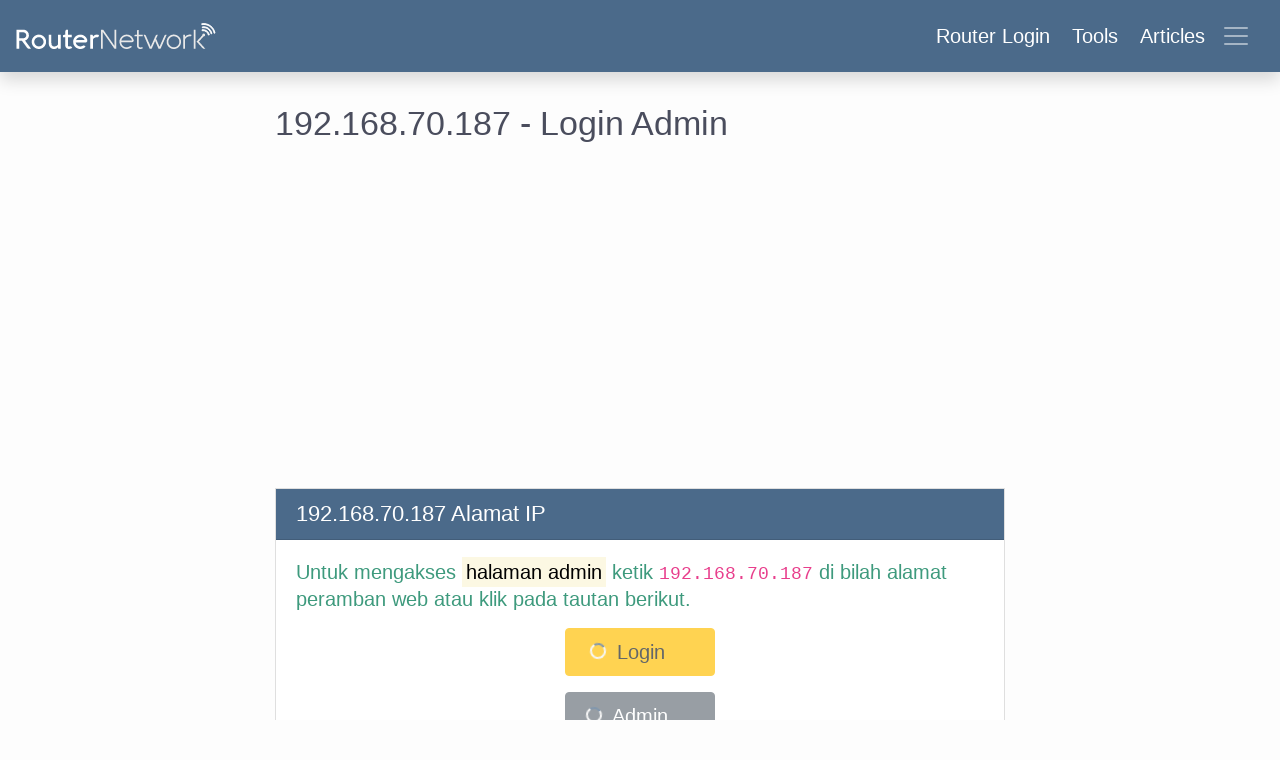

--- FILE ---
content_type: text/html; charset=utf-8
request_url: https://router-network.com/id/ip/192-168-70-187
body_size: 13639
content:
<!DOCTYPE html>
<html >
<head>
  <meta name="csrf-param" content="authenticity_token" />
<meta name="csrf-token" content="NOusBq5l7cWzGyZakuCrhSKWepA817F/kTxd7hFwswVLO8bPFY1B45LqEcpHuMvwCuesmjtwCLjIr7GN+4AhPg==" />
  
  <meta name="viewport" content="width=device-width, initial-scale=1.0">
  <title>192.168.70.187 - Login Admin</title>
<meta name="description" content="Cara login 192.168.70.l87 dalam langkah mudah. 192.168.70.187 adalah alamat IP default dari  untuk mengakses router Anda, mengubah kata sandi WIFI, SSID, dan tindakan lainnya." />
  <link rel="stylesheet" media="all" href="/assets/main-217b6313fa4962217fcbe267af727d1c78c160433406e147d72d25ed3aab2480.css" data-turbolinks-track="reload" />

  <link rel="canonical" href="https://router-network.com/id/ip/192-168-70-187" />
  <link rel="alternate" hreflang="x-default" href="https://router-network.com/ip/192-168-70-187" />
  <link rel="alternate" hreflang="en"        href="https://router-network.com/ip/192-168-70-187" />
    <link rel="alternate" hreflang="ar" href="https://router-network.com/ar/ip/192-168-70-187" />
    <link rel="alternate" hreflang="id" href="https://router-network.com/id/ip/192-168-70-187" />
    <link rel="alternate" hreflang="pt" href="https://router-network.com/pt/ip/192-168-70-187" />
    <link rel="alternate" hreflang="es" href="https://router-network.com/es/ip/192-168-70-187" />
    <link rel="alternate" hreflang="vi" href="https://router-network.com/vi/ip/192-168-70-187" />
    <link rel="alternate" hreflang="fr" href="https://router-network.com/fr/ip/192-168-70-187" />

    <link href="https://tpc.googlesyndication.com" rel="preconnect" crossorigin="">
    <link href="https://googletagservices.com" rel="preconnect" crossorigin="">
    <link href="https://adservice.google.com" rel="preconnect" crossorigin="">
    <link href="https://googleads.g.doubleclick.net" rel="preconnect" crossorigin="">
  <script type="bce15a754c2df6db7a700859-text/javascript">
      window.dataLayer = window.dataLayer || [];
      function gtag(){dataLayer.push(arguments);}

      // Default consent to 'denied' for EU and UK. 
      gtag('consent', 'default', { 
        'ad_storage': 'denied',
        'ad_user_data': 'denied',
        'ad_personalization': 'denied',
        'analytics_storage': 'denied',
        'region': ['AT', 'BE', 'BG', 'HR', 'CY', 'CZ', 'DK', 'EE', 'FI', 'FR', 'DE', 'GR', 'HU', 'IE', 'IT', 'LV', 'LT', 'LU', 'MT', 
          'NL', 'PL', 'PT', 'RO', 'SK', 'SI', 'ES', 'SE', 'NO', 'IS', 'LI', 'CH', 'GB'],
        'wait_for_update': 500 
      });

      // Default consent to 'granted' for rest of the world. 
      gtag('consent', 'default', { 
        'ad_storage': 'granted',
        'ad_user_data': 'granted',
        'ad_personalization': 'granted',
        'analytics_storage': 'granted',
        'wait_for_update': 500 
      }); 
  </script>
  <!-- Global site tag (gtag.js) - Google Analytics -->
  <script async src="https://www.googletagmanager.com/gtag/js?id=G-TG7KGM3ETY" type="bce15a754c2df6db7a700859-text/javascript"></script>
  <script type="bce15a754c2df6db7a700859-text/javascript">
      window.dataLayer = window.dataLayer || [];
      function gtag(){dataLayer.push(arguments);}

      gtag('js', new Date());

      gtag('config', 'G-TG7KGM3ETY', {
        'custom_map': {
          'dimension1': 'ip_type',
          'dimension2': 'login_flow'
        },
        'optimize_id': 'OPT-WTGSKW8'
      });
  </script>
  <!-- OneTrust Cookies Consent Notice start for router-network.com -->
  <script src="https://cdn.cookielaw.org/scripttemplates/otSDKStub.js" type="bce15a754c2df6db7a700859-text/javascript" charset="UTF-8" data-domain-script="26420aee-d814-4142-b336-c7a4a959085b"></script>
  <script type="bce15a754c2df6db7a700859-text/javascript">
    function OptanonWrapper() { }
  </script>
  <!-- OneTrust Cookies Consent Notice end for router-network.com -->
  <script type="bce15a754c2df6db7a700859-text/javascript">function gtag_report_conversion(n,e){return gtag("event","conversion",{send_to:`AW-601954617/${n}`,event_callback:function(){void 0!==e&&(window.location=e)}}),!1}function getOutboundLink(n,e=""){gtag("event","affiliate_click",{event_category:"affiliate",event_label:n,transport_type:"beacon",event_callback:function(){window.open(n+e,"_blank")}})}</script>

    <!-- WKND Tag for AdBridg  -->
  <script type="bce15a754c2df6db7a700859-text/javascript">
    (function(d) {
        var e = d.createElement('script');
        e.src = d.location.protocol + '//tag.wknd.ai/8239/i.js';
        e.async = true;
        d.getElementsByTagName("head")[0].appendChild(e);
    }(document));
  </script>
  <!-- End WKND tag -->
  <script src="https://cdn.jsdelivr.net/npm/isbot@5" type="bce15a754c2df6db7a700859-text/javascript"></script>
  <script type="bce15a754c2df6db7a700859-text/javascript">
    const isBot = isbot(navigator.userAgent);
  </script>


</head>

<body >
<div class="wrapper">
  <!--new header-->
<header class="header">
  <!--  nav-->
  <nav class="navbar bg-dark-blue align-items-center px-2 py-1 py-md-2 shadow">
    <a class="logo navbar-brand" href="/id">
    <img alt="Router Network" title="Router Network" class="d-none d-md-inline-block" src="/assets/logo-0ed5f2570682436b228592c08483c07c6d737ae69d9fd8698296a261ed94dc18.svg" />
    <svg xmlns="http://www.w3.org/2000/svg" width="30" height="30" fill="#fff" class="bi bi-wifi d-block d-md-none" viewBox="0 0 16 16">
      <path d="M15.384 6.115a.485.485 0 0 0-.047-.736A12.444 12.444 0 0 0 8 3C5.259 3 2.723 3.882.663 5.379a.485.485 0 0 0-.048.736.518.518 0 0 0 .668.05A11.448 11.448 0 0 1 8 4c2.507 0 4.827.802 6.716 2.164.205.148.49.13.668-.049z"/>
      <path d="M13.229 8.271a.482.482 0 0 0-.063-.745A9.455 9.455 0 0 0 8 6c-1.905 0-3.68.56-5.166 1.526a.48.48 0 0 0-.063.745.525.525 0 0 0 .652.065A8.46 8.46 0 0 1 8 7a8.46 8.46 0 0 1 4.576 1.336c.206.132.48.108.653-.065zm-2.183 2.183c.226-.226.185-.605-.1-.75A6.473 6.473 0 0 0 8 9c-1.06 0-2.062.254-2.946.704-.285.145-.326.524-.1.75l.015.015c.16.16.407.19.611.09A5.478 5.478 0 0 1 8 10c.868 0 1.69.201 2.42.56.203.1.45.07.61-.091l.016-.015zM9.06 12.44c.196-.196.198-.52-.04-.66A1.99 1.99 0 0 0 8 11.5a1.99 1.99 0 0 0-1.02.28c-.238.14-.236.464-.04.66l.706.706a.5.5 0 0 0 .707 0l.707-.707z"/>
    </svg>
</a>
    <button class="btn navbar-toggler d-flex align-items-center text-white" type="button" data-toggle="collapse" data-target="#navbarHeader" aria-controls="navbarHeader" aria-expanded="false">
      <div class="headings d-none d-md-block">
        <span class="mr-2">Router Login</span>
        <span class="mr-2">Tools</span>
        <span class="mr-2">Articles</span>
      </div>
      <span class="navbar-toggler-icon"></span>
      <svg xmlns="http://www.w3.org/2000/svg" width="26" height="26" fill="currentColor" class="text-white bi bi-x-lg d-none" viewBox="0 0 16 16">
        <path d="M1.293 1.293a1 1 0 0 1 1.414 0L8 6.586l5.293-5.293a1 1 0 1 1 1.414 1.414L9.414 8l5.293 5.293a1 1 0 0 1-1.414 1.414L8 9.414l-5.293 5.293a1 1 0 0 1-1.414-1.414L6.586 8 1.293 2.707a1 1 0 0 1 0-1.414z"/>
      </svg>
    </button>
  </nav>

  <!--  nav slider-->
  <div class="bg-dark-blue collapse text-md-center shadow pt-2 pt-md-3" id="navbarHeader">
    <div class="container">
      <div class="row">

        <div class="col-sm-4">
          <p class="h5 text-white border-bottom pb-1">Router Login</p>
          <div class="header-list list-unstyled">
            <li>
              <a href="/id/default-ip-addresses">Alamat IP Standar</a>
            </li>
            <li>
              <a href="/id/default-router-passwords-list">Login Standar</a>
            </li>
            <li>
              <a href="/id/brands">Merek Router</a>
            </li>
          </div>
        </div>

        <div class="col-sm-4">
          <p class="h5 text-white border-bottom pb-1">Tools</p>
          <ul class="header-list list-unstyled">
            <li>
              <a href="/id/tools/what-is-my-ip">Apa IP saya?</a>
            </li>
            <li>
              <a href="/id/tools/port-checker">Pengecek Port</a>
            </li>
            <li>
              <a href="/id/tools/what-is-my-isp">Apa ISP saya?</a>
            </li>
            <li>
              <a href="/id/tools/cidr-ip-subnet-calculator">Subnet Calculator (CIDR)</a>
            </li>
          </ul>
        </div>

        <div class="col-sm-4">
          <p class="h5 text-white border-bottom pb-1">Articles</p>
          <ul class="list-unstyled">
            <li><a href="/help" class="text-white">Help</a></li>
            <li><a href="/review" class="text-white">Reviews</a></li>
            <li><a href="/technical" class="text-white">Technical</a></li>
            <li><a href="/howto" class="text-white">HowTo</a></li>
            <li><a href="/education" class="text-white">Education</a></li>
          </ul>
        </div>
      </div>
    </div>
  </div>
</header>

  <div class="container">
    <div class="row justify-content-md-center mt-3">
      

<div class="col-lg-8">
  <h1>192.168.70.187 - Login Admin </h1>
  <div align="center" id="router-network_incontent_1" class="ads-incontent ad-mid mb-4"></div>
  <div id="ip_analitics" hidden>ip_longtail_generic</div>
  <div class="row my-3">
    <div class="col-md  d-flex">
      <div class="card-content">
        <div class="card-header">
          <h2 class="mb-0">192.168.70.187 Alamat IP</h2>
        </div>
        <div class="card-body">
          <p class="lead">
            Untuk mengakses <mark>halaman admin</mark> ketik
            <code>192.168.70.187</code>
            di bilah alamat peramban web atau klik pada tautan berikut.
          </p>
          <p class="text-center">
            <a rel="nofollow" class="btn btn-warning btn-lg rounded login_container blocked" target="_blank" id="w_login_btn" href="/id/login/192-168-70-187">
              <span class="spinner"></span>
              Login
</a>          </p>
          <p class="text-center">
            <a rel="nofollow" class="btn btn-secondary btn-lg rounded login_container blocked" target="_blank" id="w_admin_btn" href="/id/login/192-168-70-187">
              <span class="spinner"></span>
              Admin
</a>          </p>
          <small class="text-muted text center">Berdasarkan alamat ip lokal Anda, seharusnya ini adalah alamat ip admin router Anda. Hal ini hanya berlaku jika Anda berada di jaringan yang sama dengan router wifi tersebut.</small>
        </div>
      </div>
    </div>
  </div>


  <div align="center" id="router-network_incontent_2" class="ads-incontent ad-mid mb-3">
  </div>
  <div class="card-content prismic">
  <div class="card-header">
    <h2 class="mb-0">
      How To Login To Your Router At 192.168.70.187
    </h2>
  </div>
  <div class="card-body text-justify">
    <p class="lead">
      <p>If you use the Internet, your home most likely has a router. You have plugged that router in and have a basic Wi-Fi network up and running. What you might not realize is that your preset network is less than ideal. You might not have any password set, or your <strong>Wi-Fi network</strong> is not optimized for your use.&nbsp;To make any changes to your Wi-Fi network, you need to login to your router using 192.168.70.187. Even if your router was set up by a professional, perhaps by the ISP, and you are happy with how things are, you might still need to use <strong>192.168.70.187</strong> when something goes wrong. It is always handy knowing how to access your routers admin page in case you need to change something, and getting to that admin page is not as hard as you might think.</p></h5>
    </p>
    <span class="card-list slice-list">
      <ol>
            <li>
              <p>You will need an internet-capable computer device, though it is most likely the case if you have a router. A smartphone, computer, or laptop are all suitable. You then need to connect your computer device to your router. You can do this via Wi-Fi or with a wired ethernet connection.</p>
            </li>
            <li>
              <p><strong>With your computer device connected to your router</strong>, open your web browser of choice. Google Chrome, Mozilla Firefox, Microsoft Edge, or Safari are some examples of popular browsers. With your browser open, enter your IP address, 192.168.70.187, into the search bar.</b>
            </li>
            <li>
              <p><strong>Searching for 192.168.70.187</strong> will take you to the login section of your router admin page. You will need to input the username and password associated with your router. The correct details will take you to the menu of your router admin page.</p>
            </li>
    </ol>
    </span>
    <p class="lead">
      <p>If you don't know the login details to your router and never changed them, you can often find the default login details on the base of your router. Alternatively, the router manufacturer's website should have them listed. If you have changed the details, and have forgotten them, you can reset the router back to factory settings. The login details will get set back to default, though you will lose any changes you have made to your router previously.</p></h5>
    </p>
  </div>
</div>
<div class="card-content prismic">
  <div class="card-header">
    <h2 class="mb-0">
      192.168.70.187 Howtos
    </h2>
  </div>
  <div class="card-body text-justify">
    <p class="lead">
      With the above steps, you can now access the router admin page. The next step to take is to change the actual settings to meet your preferences.
    </p>
    <span class="card-list">
      <ul class="pl-0 ml-0">
              <li class="login-list">
                <h3 class="font-weight-bold">How To Configure Your Router With 192.168.70.187</h3> <p>The router admin page, with all its numbers and computer terms, can be intimidating. A great place to start is by changing the login details mentioned above.</p> <ol> <li>Using the steps above, access the router admin page. On the main page, scroll through the list of options until you find the general settings menu.</li> <li>Select the router password or similarly named menu.</li> <li>Enter your desired password. It should be something you can remember though still be secure.</li> <li>No matter what changes you make, always save the details.</li> </ol> <p>While in the general settings menu, you can also change the username for the router.</p>
              </li>
              <li class="login-list">
                <h3 class="font-weight-bold">How To Change Your Local IP Address</h3> <p>Another popular setting people change on their router is the actual local <strong>IP address</strong> of your router. Your router has two IP addresses, with more on that below. If you opt to change your IP address away from <strong>192.168.70.187</strong>, you should take note of your new address as you will need it to access your router admin page.</p> <ol> <li>Once more, access the router admin page of your router. How to do that is detailed above. On the main page, look for the general settings menu, or similarly named.</li> <li>You should then select "network settings."&nbsp;</li> <li>Scroll through this menu until you find "router settings." It is here that you will type in your <strong>IP address</strong>.</li> <li>Save your changes</li> </ol><p></p>
              </li>
              <li class="login-list">
                <h3 class="font-weight-bold">How To Change The Name And Password Of Your Wi-Fi Network</h3> <p>There are more settings related to the router that you can play with, though you may also wish to modify your <strong>Wi-Fi network</strong> details. The SSID or the Service Set Identifier is the name of your <strong>Wi-Fi network</strong>. To change this:</p> <ol> <li>Go to the general settings menu.</li> <li>Select the wireless settings option.</li> <li>In the SSID field, type in your desired <strong>Wi-Fi network</strong> name.</li> <li>Save your changes.</li> </ol> <p>If you wish to change your <strong>Wi-Fi network</strong> password, the option will be in the same menu as the SSID. Select the <strong>Wi-Fi network</strong>&nbsp;password field and type in your desired password.</p> <p>You have now set the login details for your router and your <strong>Wi-Fi network</strong>. With your internet secured, you should explore further. You can optimize your network or set parental controls, as just some examples.</p>
              </li>
      </ul>
    </span>
  </div>
</div>

<div class="card-content prismic">
  <div class="card-header">
  </div>
  <div class="card-body text-justify">
    <h2>More About 192.168.70.187</h2> <p>The <strong>192.168.70.187</strong>&nbsp;<strong>IP address</strong> is a local, private, or gateway <strong>IP address</strong>. 192.168.70.187 is your router's address that computer devices connected to the network will use to send data requests over the internet. Your router also has a <strong>public IP addre</strong><strong>ss</strong>. The <strong>public IP address</strong> gets used by the ISP and any website you visit, to get the information of the website you visit, to your router, with your router the sending that data, back to your computer screen, via the <strong>private IP address</strong>.</p> <h3><strong>Finding Your IP Address</strong></h3> <p><strong>192.168.70.187</strong> is a common <strong>private </strong><strong>IP address</strong>, though it might not be yours. If 192.168.70.187 is not your <strong>IP address</strong>, you can search for your router model online, which should reveal the default IP address of your router. The IP address&nbsp;may also be listed in the manual of your router. If those methods don't work, you can use your computer to find your <strong>IP address</strong>.</p> <p>If Your Computer Is Running Microsoft Windows:</p> <ol> <li>Click on the network icon in the bottom right of your screen.</li> <li>With the menu open, select the <strong>Wi-Fi network</strong> you use for the internet.</li> <li><strong>Selecting the Wi-Fi network</strong> will present you with a variety of information. Among this will be IPv4, which will have a chain of numbers next to it that <strong>looks similar to 192.168.70.187</strong>. These numbers are your IP address.</li> </ol> <p>If Your Computer Is Running On Mac OS X</p> <ol> <li>Open up the Apple menu</li> <li>Click on the option titled system preferences</li> <li>Click on the network you use for internet access</li> <li>Next to the word router, you will find your <strong>IP address</strong> listed</li> </ol> <p>The only way your <strong>private IP address</strong> will change is if you change it. If your routers IP address does not match <strong>192.168.70.187</strong> or one of the other default IP addresses, then someone may have changed it before. If that is the case and you wish to reset it back to default, then you can perform a factory reset on your router, though that will reset everything else on the router.</p> <h2>What Is An IP address Such As 192.168.70.187?</h2> <p>As touched on above, <strong>192.168.70.187 is a private IP address</strong> that your router uses to distinguish itself on the network, and a delivery point for data requests from computer devices using the Wi-Fi network. <strong>192.168.70.187 is not unique to your router</strong> as most router manufacturers use a selection of <strong>private IP addresses</strong> across their ranges of routers. With that said, a <strong>private IP address</strong> is not even unique to a certain brand. It is done this way, as the only person who needs to know the <strong>private IP address</strong> is the owner of the router.</p> <p>But how does your router know which computer device is sending it data requests? Well, your router is not the only device on your network, with each computer connected to your <strong>Wi-Fi network</strong>, also having a <strong>private IP address such as 192.168.70.187</strong>. The string of numbers that is your <strong>IP address helps each device communicate</strong> with the other. And it is not just internet-capable devices that have an <u>IP address</u>. Printers and storage devices also have an IP address, so your router and computer devices using the network can connect with them and use them. Usually, the IP addresses of other devices on the <strong>Wi-Fi network</strong> are deviations of the router <strong>IP address</strong>, with the last number being different.</p> <p>As of writing, when people talk about IP addresses, they are referring to IPv4. IPv4 stands for internet protocol version 4 and is four sets of numbers separated by a period, though it is not just any numbers. The IANA or Internet Assigned Numbers Authority has reserved certain numbers for <strong>private IP addresses</strong>, and the rest can be used for <strong>public IP addresses</strong>. Those reserved numbers are:</p> <ul> <li>From 10.0.0.0 to 10.255.255.255</li> <li>From 172.16.0.0 to 172.31.255.255</li> <li>From 192.168.0.0 to 192.168.255.255</li> </ul> <p>Those three ranges of numbers allow for about 18 million different <strong>private IP addresses</strong>. As stated, the router manufacturers usually only stick to two or three.</p> <h2>Private Vs. Public IP Addresses</h2> <p><strong>192.168.70.187</strong> is a <strong>private IP address</strong> and directly related to your <strong>Wi-Fi network</strong>. It is the chain of numbers you use to access the router admin page. However, as briefly mentioned, your router also has another <strong>public IP address</strong>.</p> <p>Your ISP will assign your <strong>public IP address</strong>, and you don't have much control over it. Your public IP address can be any chain of four numbers, not consisting of the ones reserved for your <strong>private IP address</strong>. Your public IP address allows your router to <u>connect</u> and <u>communicate</u> with the internet. Any time you visit a website, it will see your <strong>public IP address</strong>, and use it to send you your requested information.</p> <p>Another difference between your private and public IP addresses is that your <strong>public IP address</strong> will most likely change. As stated, each router in the world needs a different <strong>public IP address</strong>, so ISPs have to use dynamic IP addresses. The ISP distributes its available <strong>IP address</strong><strong>es</strong> on a per-use basis. Once a user disconnects from the internet, their public IP address gets passed to someone else. <strong>Otherwise, ISPs would not have enough addresses</strong> for all of their customers.</p> <p>It is possible to have a <strong>public</strong><strong> IP address</strong> that does not change, and these are called static IP addresses. These types of addresses are for websites or cloud servers, which need to stay online permanently.</p> <p>As the name suggests, a <strong>public IP address</strong> is public. It is for that reason that there is some concern towards a user's security. The public IP address can reveal the rough location of a user. However, in the right hands, a <strong>public IP address</strong> can provide more info than that. A hacker can use a public IP address to build a profile of a user.</p> <p>A <strong>VPN</strong> service can give you some comfort if you are concerned about your security while online. A <strong>VPN</strong> service hides your <strong>public IP address</strong> from websites. Instead, a <strong>VPN</strong> provides a random address that can show you in a different country. Some routers come with a <strong>VPN</strong> service built-in.</p>
  </div>
</div>


  


  <hr class="my-3"/>
<div class="row">
  <div class="col-lg-12 mb-3">
  <div class="card">
    <div class="card-body">
      <h2 class="mb-3">Merek Router Populer</h2>
      <div class="text-center populars">
        <ul class="list-inline">
            <li class="list-inline-item mb-2">
              <a class="btn btn-outline-info" type="button" href="/id/cisco-router-login">Cisco Router Login</a>
            </li>
            <li class="list-inline-item mb-2">
              <a class="btn btn-outline-info" type="button" href="/id/comtrend-router-login">Comtrend Router Login</a>
            </li>
            <li class="list-inline-item mb-2">
              <a class="btn btn-outline-info" type="button" href="/id/tenda-router-login">Tenda Router Login</a>
            </li>
            <li class="list-inline-item mb-2">
              <a class="btn btn-outline-info" type="button" href="/id/linksys-router-login">Linksys Router Login</a>
            </li>
            <li class="list-inline-item mb-2">
              <a class="btn btn-outline-info" type="button" href="/id/belkin-router-login">Belkin Router Login</a>
            </li>
            <li class="list-inline-item mb-2">
              <a class="btn btn-outline-info" type="button" href="/id/arris-router-login">Arris Router Login</a>
            </li>
            <li class="list-inline-item mb-2">
              <a class="btn btn-outline-info" type="button" href="/id/netgear-router-login">Netgear Router Login</a>
            </li>
            <li class="list-inline-item mb-2">
              <a class="btn btn-outline-info" type="button" href="/id/d-link-router-login">D Link Router Login</a>
            </li>
            <li class="list-inline-item mb-2">
              <a class="btn btn-outline-info" type="button" href="/id/tp-link-router-login">Tp Link Router Login</a>
            </li>
            <li class="list-inline-item mb-2">
              <a class="btn btn-outline-info" type="button" href="/id/asus-router-login">Asus Router Login</a>
            </li>
        </ul>
      </div>
        <a class="btn btn-green float-right shadow mt-3" href="/id/brands">Merek Lainnya</a>
    </div>
  </div>
</div>


  <div class="col-lg-12 mb-3">
  <div class="card">
    <div class="card-body">
      <h2 class="mb-3">Alamat-IP Populer</h2>
      <div class="text-center populars">
        <ul class="list-inline">
            <li class="list-inline-item mb-2">
              <a class="btn btn-outline-info" type="button" href="/id/ip/192-168-100-1">192.168.100.1</a>
            </li>
            <li class="list-inline-item mb-2">
              <a class="btn btn-outline-info" type="button" href="/id/ip/192-168-0-1">192.168 l 0.1</a>
            </li>
            <li class="list-inline-item mb-2">
              <a class="btn btn-outline-info" type="button" href="/id/ip/192-168-8-1">192.168 8</a>
            </li>
            <li class="list-inline-item mb-2">
              <a class="btn btn-outline-info" type="button" href="/id/ip/192-168-1-2">192.168.1.2</a>
            </li>
            <li class="list-inline-item mb-2">
              <a class="btn btn-outline-info" type="button" href="/id/ip/192-168-0-100">192.168 0.100 login password</a>
            </li>
            <li class="list-inline-item mb-2">
              <a class="btn btn-outline-info" type="button" href="/id/ip/192-168-3-1">192.168.3.1</a>
            </li>
            <li class="list-inline-item mb-2">
              <a class="btn btn-outline-info" type="button" href="/id/ip/192-168-1-254">192.168 l 254</a>
            </li>
            <li class="list-inline-item mb-2">
              <a class="btn btn-outline-info" type="button" href="/id/ip/192-168-10-1">192.168.10.1</a>
            </li>
            <li class="list-inline-item mb-2">
              <a class="btn btn-outline-info" type="button" href="/id/ip/192-168-254-254">192.168 254.254 login</a>
            </li>
            <li class="list-inline-item mb-2">
              <a class="btn btn-outline-info" type="button" href="/id/ip/192-168-15-1">http //192.168.l.15.1</a>
            </li>
        </ul>
      </div>
        <a class="btn btn-green float-right shadow mt-3" href="/id/default-ip-addresses">Alamat IP lainnya</a>
    </div>
  </div>
</div>


  <div class="col-lg-12 mb-3">
  <div class="card">
    <div class="card-body">
      <h2 class="mb-3">Kesalahan ketik IP Populer</h2>
      <div class="text-center populars">
        <ul class="list-inline">
            <li class="list-inline-item mb-2">
              <a class="btn btn-outline-info" type="button" href="/id/ip/192-168-l-254">192.168.l.254</a>
            </li>
            <li class="list-inline-item mb-2">
              <a class="btn btn-outline-info" type="button" href="/id/ip/192-168-l-l">192.168.l.l</a>
            </li>
            <li class="list-inline-item mb-2">
              <a class="btn btn-outline-info" type="button" href="/id/ip/192-168-0-l">192.168.0.l</a>
            </li>
            <li class="list-inline-item mb-2">
              <a class="btn btn-outline-info" type="button" href="/id/ip/192-168-l-1">192.168.l.1</a>
            </li>
            <li class="list-inline-item mb-2">
              <a class="btn btn-outline-info" type="button" href="/id/ip/192-168-o-1">192.168.o.1</a>
            </li>
            <li class="list-inline-item mb-2">
              <a class="btn btn-outline-info" type="button" href="/id/ip/10-0-0-0-1">10.0.0.0.1</a>
            </li>
        </ul>
      </div>
    </div>
  </div>
</div>

</div>

</div>

<script type="bce15a754c2df6db7a700859-text/javascript">const ipType=document.getElementById("ip_analitics").innerText;window.ga&&ga.create||gtag("event","ip_address_page_visited",{ip_type:ipType,non_interaction:!0});</script>
<script type="bce15a754c2df6db7a700859-text/javascript"></script>

    </div>
    <div class="push"></div>
  </div>
</div>
  <footer>
  <div class="container-fluid text-center">
    <div class="row d-flex justify-content-center">
      <div class="col-lg-3">
        <h5 class="footer-title">Alat</h5>
        <ul class="footer-list list-unstyled">
          <li>
            <a href="/id/tools/what-is-my-ip">Apa IP saya?</a>
          </li>
          <li>
            <a href="/id/tools/port-checker">Pengecek Port</a>
          </li>
          <li>
            <a href="/id/tools/what-is-my-local-ip">Apa IP lokal saya?</a>
          </li>
          <li>
            <a href="/id/tools/cidr-ip-subnet-calculator">Subnet Calculator (CIDR)</a>
          </li>
        </ul>
      </div>
      <div class="col-lg-3 ">
        <h5 class="footer-title">Tentang</h5>
        <ul class="footer-list list-unstyled">
          <li>
            <a rel="nofollow" href="/id/contact">Kontak</a>
          </li>
          <li>
            <a href="/id/privacy">Kebijakan</a>
          </li>
          <li>
            <a href="/id/terms">Ketentuan</a>
          </li>
        </ul>
      </div>
      <div class="col-lg-3">
        <h5 class="footer-title">Tautan</h5>
        <ul class="footer-list list-unstyled">
          <li class="">
            <a href="/id">Beranda</a>
          </li>
          <li class="">
            <a href="/id/posts">Blog</a>
          </li>
          <li class="">
            <a href="/id/internal-ips">IP index</a>
          </li>
          <li class="">
            <!-- OptanonCookieSettingsButtonStart -->
            <button
              id="ot-sdk-btn"
              class="ot-sdk-show-settings"
              style=" background: inherit; color: inherit; border: inherit; padding: inherit; font-size: inherit;"
            >Cookie Settings</button>
            <!-- OptanonCookieSettingsButtonEnd -->
          </li>
        </ul>
      </div>
        <div class="col-lg-3">
          <h5 class="footer-title">Languages</h5>
          <ul class="footer-list flex-row justify-content-center list-unstyled">
              <li class="mr-1">
                <a class="border-top border-right p-1" href="/ip/192-168-70-187">EN</a>
              </li>
              <li class="mr-1">
                <a class="border-top border-right p-1" href="/ar/ip/192-168-70-187">AR</a>
              </li>
              <li class="mr-1">
                <a class="border-top border-right p-1" href="/pt/ip/192-168-70-187">PT</a>
              </li>
              <li class="mr-1">
                <a class="border-top border-right p-1" href="/es/ip/192-168-70-187">ES</a>
              </li>
              <li class="mr-1">
                <a class="border-top border-right p-1" href="/vi/ip/192-168-70-187">VI</a>
              </li>
              <li class="mr-1">
                <a class="border-top border-right p-1" href="/fr/ip/192-168-70-187">FR</a>
              </li>
          </ul>
        </div>
    </div>
  </div>
  <div class="footer-copyright text-center py-3">© 2026 Copyright: RouterNetwork</div>
</footer>

  <script type="bce15a754c2df6db7a700859-text/javascript">Array.prototype.map||(Array.prototype.map=function(r){var e,t,n;if(null==this)throw new TypeError("this is null or not defined");var a=Object(this),o=a.length>>>0;if("function"!=typeof r)throw new TypeError(r+" is not a function");for(arguments.length>1&&(e=arguments[1]),t=new Array(o),n=0;n<o;){var i,s;n in a&&(i=a[n],s=r.call(e,i,n,a),t[n]=s),n++}return t}),Object.values||(Object.values=function(r){return Object.keys(r).map(function(e){return r[e]})}),function(r,e){"use strict";for(var t="length",n=[null,[[10,7,17,13],[1,1,1,1],[]],[[16,10,28,22],[1,1,1,1],[4,16]],[[26,15,22,18],[1,1,2,2],[4,20]],[[18,20,16,26],[2,1,4,2],[4,24]],[[24,26,22,18],[2,1,4,4],[4,28]],[[16,18,28,24],[4,2,4,4],[4,32]],[[18,20,26,18],[4,2,5,6],[4,20,36]],[[22,24,26,22],[4,2,6,6],[4,22,40]],[[22,30,24,20],[5,2,8,8],[4,24,44]],[[26,18,28,24],[5,4,8,8],[4,26,48]],[[30,20,24,28],[5,4,11,8],[4,28,52]],[[22,24,28,26],[8,4,11,10],[4,30,56]],[[22,26,22,24],[9,4,16,12],[4,32,60]],[[24,30,24,20],[9,4,16,16],[4,24,44,64]],[[24,22,24,30],[10,6,18,12],[4,24,46,68]],[[28,24,30,24],[10,6,16,17],[4,24,48,72]],[[28,28,28,28],[11,6,19,16],[4,28,52,76]],[[26,30,28,28],[13,6,21,18],[4,28,54,80]],[[26,28,26,26],[14,7,25,21],[4,28,56,84]],[[26,28,28,30],[16,8,25,20],[4,32,60,88]],[[26,28,30,28],[17,8,25,23],[4,26,48,70,92]],[[28,28,24,30],[17,9,34,23],[4,24,48,72,96]],[[28,30,30,30],[18,9,30,25],[4,28,52,76,100]],[[28,30,30,30],[20,10,32,27],[4,26,52,78,104]],[[28,26,30,30],[21,12,35,29],[4,30,56,82,108]],[[28,28,30,28],[23,12,37,34],[4,28,56,84,112]],[[28,30,30,30],[25,12,40,34],[4,32,60,88,116]],[[28,30,30,30],[26,13,42,35],[4,24,48,72,96,120]],[[28,30,30,30],[28,14,45,38],[4,28,52,76,100,124]],[[28,30,30,30],[29,15,48,40],[4,24,50,76,102,128]],[[28,30,30,30],[31,16,51,43],[4,28,54,80,106,132]],[[28,30,30,30],[33,17,54,45],[4,32,58,84,110,136]],[[28,30,30,30],[35,18,57,48],[4,28,56,84,112,140]],[[28,30,30,30],[37,19,60,51],[4,32,60,88,116,144]],[[28,30,30,30],[38,19,63,53],[4,28,52,76,100,124,148]],[[28,30,30,30],[40,20,66,56],[4,22,48,74,100,126,152]],[[28,30,30,30],[43,21,70,59],[4,26,52,78,104,130,156]],[[28,30,30,30],[45,22,74,62],[4,30,56,82,108,134,160]],[[28,30,30,30],[47,24,77,65],[4,24,52,80,108,136,164]],[[28,30,30,30],[49,25,81,68],[4,28,56,84,112,140,168]]],a=/^\d*$/,o=/^[A-Za-z0-9 $%*+\-./:]*$/,i=/^[A-Z0-9 $%*+\-./:]*$/,s=[],l=[-1],u=0,c=1;u<255;++u)s.push(c),l[c]=u,c=2*c^(128<=c?285:0);for(var f=[[]],v=0;v<30;++v){for(var d=f[v],h=[],p=0;p<=v;++p){var g=p<v?s[d[p]]:0,m=s[(v+(d[p-1]||0))%255];h.push(l[g^m])}f.push(h)}for(var b={},w=0;w<45;++w)b["0123456789ABCDEFGHIJKLMNOPQRSTUVWXYZ $%*+-./:".charAt(w)]=w;var y=[function(r,e){return(r+e)%2==0},function(r){return r%2==0},function(r,e){return e%3==0},function(r,e){return(r+e)%3==0},function(r,e){return((r/2|0)+(e/3|0))%2==0},function(r,e){return r*e%2+r*e%3==0},function(r,e){return(r*e%2+r*e%3)%2==0},function(r,e){return((r+e)%2+r*e%3)%2==0}],S=function(r){return 6<r},x=function(r,e){var a,o,i,s=-8&(o=n[a=r],i=16*a*a+128*a+64,S(a)&&(i-=36),o[2][t]&&(i-=25*o[2][t]*o[2][t]-10*o[2][t]-55),i),l=n[r];return s-8*l[0][e]*l[1][e]},L=function(r,e){switch(e){case 1:return r<10?10:r<27?12:14;case 2:return r<10?9:r<27?11:13;case 4:return r<10?8:16;case 8:return r<10?8:r<27?10:12}},A=function(r,e,t){var n=x(r,t)-4-L(r,e);switch(e){case 1:return 3*(n/10|0)+(n%10<4?0:n%10<7?1:2);case 2:return 2*(n/11|0)+(n%11<6?0:1);case 4:return n/8|0;case 8:return n/13|0}},F=function(r,e){for(var n=r.slice(0),a=r[t],o=e[t],i=0;i<o;++i)n.push(0);for(var u=0;u<a;){var c=l[n[u++]];if(0<=c)for(var f=0;f<o;++f)n[u+f]^=s[(c+e[f])%255]}return n.slice(a)},C=function(r,e,t,n){for(var a=r<<n,o=e-1;0<=o;--o)a>>n+o&1&&(a^=t<<o);return r<<n|a},N=function(r,e,n){for(var a=y[n],o=r[t],i=0;i<o;++i)for(var s=0;s<o;++s)e[i][s]||(r[i][s]^=a(i,s));return r},k=function(r,e,n,a){for(var o=r[t],i=21522^C(n<<3|a,5,1335,10),s=0;s<15;++s){var l=[o-1,o-2,o-3,o-4,o-5,o-6,o-7,o-8,7,5,4,3,2,1,0][s];r[[0,1,2,3,4,5,7,8,o-7,o-6,o-5,o-4,o-3,o-2,o-1][s]][8]=r[8][l]=i>>s&1}return r},E=function(r){for(var e=function(r){for(var e=0,n=0;n<r[t];++n)5<=r[n]&&(e+=r[n]-5+3);for(var a=5;a<r[t];a+=2){var o=r[a];r[a-1]===o&&r[a-2]===3*o&&r[a-3]===o&&r[a-4]===o&&(r[a-5]>=4*o||r[a+1]>=4*o)&&(e+=40)}return e},n=r[t],a=0,o=0,i=0;i<n;++i){var s,l=r[i];s=[0];for(var u=0;u<n;){var c;for(c=0;u<n&&l[u];++c)++u;for(s.push(c),c=0;u<n&&!l[u];++c)++u;s.push(c)}a+=e(s),s=[0];for(var f=0;f<n;){var v;for(v=0;f<n&&r[f][i];++v)++f;for(s.push(v),v=0;f<n&&!r[f][i];++v)++f;s.push(v)}a+=e(s);var d=r[i+1]||[];o+=l[0];for(var h=1;h<n;++h){var p=l[h];o+=p,l[h-1]===p&&d[h]===p&&d[h-1]===p&&(a+=3)}}return a+10*(Math.abs(o/n/n-.5)/.05|0)},M=function(r,e,a,o,i){var s=n[e],l=function(r,e,n,a){var o=[],i=0,s=8,l=n[t],u=function(r,e){if(s<=e){for(o.push(i|r>>(e-=s));8<=e;)o.push(r>>(e-=8)&255);i=0,s=8}0<e&&(i|=(r&(1<<e)-1)<<(s-=e))},c=L(r,e);switch(u(e,4),u(l,c),e){case 1:for(var f=2;f<l;f+=3)u(parseInt(n.substring(f-2,f+1),10),10);u(parseInt(n.substring(f-2),10),[0,4,7][l%3]);break;case 2:for(var v=1;v<l;v+=2)u(45*b[n.charAt(v-1)]+b[n.charAt(v)],11);l%2==1&&u(b[n.charAt(v-1)],6);break;case 4:for(var d=0;d<l;++d)u(n[d],8)}for(u(0,4),s<8&&o.push(i);o[t]+1<a;)o.push(236,17);return o[t]<a&&o.push(236),o}(e,a,r,x(e,o)>>3);l=function(r,e,n){for(var a=[],o=r[t]/e|0,i=0,s=e-r[t]%e,l=0;l<s;++l)a.push(i),i+=o;for(var u=s;u<e;++u)a.push(i),i+=o+1;a.push(i);for(var c=[],f=0;f<e;++f)c.push(F(r.slice(a[f],a[f+1]),n));for(var v=[],d=r[t]/e|0,h=0;h<d;++h)for(var p=0;p<e;++p)v.push(r[a[p]+h]);for(var g=s;g<e;++g)v.push(r[a[g+1]-1]);for(var m=0;m<n[t];++m)for(var b=0;b<e;++b)v.push(c[b][m]);return v}(l,s[1][o],f[s[0][o]]);var u=function(r){for(var e=n[r],a=4*r+17,o=[],i=[],s=0;s<a;++s)o.push([]),i.push([]);var l=function(r,e,t,n,a){for(var s=0;s<t;++s)for(var l=0;l<n;++l)o[r+s][e+l]=a[s]>>l&1,i[r+s][e+l]=1};l(0,0,9,9,[127,65,93,93,93,65,383,0,64]),l(a-8,0,8,9,[256,127,65,93,93,93,65,127]),l(0,a-8,9,8,[254,130,186,186,186,130,254,0,0]);for(var u=9;u<a-8;++u)o[6][u]=o[u][6]=1&~u,i[6][u]=i[u][6]=1;for(var c=e[2],f=c[t],v=0;v<f;++v)for(var d=0===v?f-1:f,h=0===v||v===f-1?1:0;h<d;++h)l(c[v],c[h],5,5,[31,17,21,17,31]);if(S(r))for(var p=C(r,6,7973,12),g=0,m=0;m<6;++m)for(var b=0;b<3;++b)o[m][a-11+b]=o[a-11+b][m]=p>>g++&1,i[m][a-11+b]=i[a-11+b][m]=1;return{matrix:o,reserved:i}}(e),c=u.matrix,v=u.reserved;if(function(r,e,n){for(var a=r[t],o=0,i=-1,s=a-1;0<=s;s-=2){6===s&&--s;for(var l=i<0?a-1:0,u=0;u<a;++u){for(var c=s;s-2<c;--c)e[l][c]||(r[l][c]=n[o>>3]>>(7&~o)&1,++o);l+=i}i=-i}}(c,v,l),i<0){N(c,v,0),k(c,0,o,0);var d=0,h=E(c);for(N(c,v,0),i=1;i<8;++i){N(c,v,i),k(c,0,o,i);var p=E(c);p<h&&(h=p,d=i),N(c,v,i)}i=d}return N(c,v,i),k(c,0,o,i),c},q={generate:function(r,e){var n=e||{},s={numeric:1,alphanumeric:2,octet:4},l={L:1,M:0,Q:3,H:2},u=n.version||-1,c=l[(n.ecclevel||"L").toUpperCase()],f=n.mode?s[n.mode.toLowerCase()]:-1,v="mask"in n?n.mask:-1;if(f<0)f="string"==typeof r?r.match(a)?1:r.match(i)?2:4:4;else if(1!==f&&2!==f&&4!==f)throw"invalid or unsupported mode";if(null===(r=function(r,e){switch(f){case 1:return e.match(a)?e:null;case 2:return e.match(o)?e.toUpperCase():null;case 4:if("string"!=typeof e)return e;for(var n=[],i=0;i<e[t];++i){var s=e.charCodeAt(i);s<128?n.push(s):s<2048?n.push(192|s>>6,128|63&s):s<65536?n.push(224|s>>12,128|s>>6&63,128|63&s):n.push(240|s>>18,128|s>>12&63,128|s>>6&63,128|63&s)}return n}}(0,r)))throw"invalid data format";if(c<0||3<c)throw"invalid ECC level";if(u<0){for(u=1;u<=40&&!(r[t]<=A(u,f,c));++u);if(40<u)throw"too large data"}else if(u<1||40<u)throw"invalid version";if(-1!==v&&(v<0||8<v))throw"invalid mask";return M(r,u,f,c,v)},generateHTML:function(r,n){for(var a=n||{},o=a.fillcolor?a.fillcolor:"#FFFFFF",i=a.textcolor?a.textcolor:"#000000",s=q.generate(r,a),l=Math.max(a.modulesize||5,.5),u=Math.max(null!==a.margin?a.margin:4,0),c=e.createElement("div"),f=s[t],v=['<table border="0" cellspacing="0" cellpadding="0" style="border:'+l*u+"px solid "+o+";background:"+o+'">'],d=0;d<f;++d){v.push("<tr>");for(var h=0;h<f;++h)v.push('<td style="width:'+l+"px;height:"+l+"px"+(s[d][h]?";background:"+i:"")+'"></td>');v.push("</tr>")}c.className="qrcode";var p=e.createRange();p.selectNodeContents(c);var g=p.createContextualFragment(v.join("")+"</table>");return c.appendChild(g),c},generateSVG:function(r,n){var a=n||{},o=a.fillcolor?a.fillcolor:"#FFFFFF",i=a.textcolor?a.textcolor:"#000000",s=q.generate(r,a),l=s[t],u=Math.max(a.modulesize||5,.5),c=Math.max(a.margin?a.margin:4,0),f=u*(l+2*c),v=e.createElementNS("http://www.w3.org/2000/svg","svg");v.setAttributeNS(null,"viewBox","0 0 "+f+" "+f),v.setAttributeNS(null,"style","shape-rendering:crispEdges");var d="qrcode"+Date.now();v.setAttributeNS(null,"id",d);var h=e.createDocumentFragment(),p=e.createElementNS("http://www.w3.org/2000/svg","style");p.appendChild(e.createTextNode("#"+d+" .bg{fill:"+o+"}#"+d+" .fg{fill:"+i+"}")),h.appendChild(p);var g=function(r,t,n,a,o){var i=e.createElementNS("http://www.w3.org/2000/svg","rect")||"";return i.setAttributeNS(null,"class",r),i.setAttributeNS(null,"fill",t),i.setAttributeNS(null,"x",n),i.setAttributeNS(null,"y",a),i.setAttributeNS(null,"width",o),i.setAttributeNS(null,"height",o),i};h.appendChild(g("bg","none",0,0,f));for(var m=c*u,b=0;b<l;++b){for(var w=c*u,y=0;y<l;++y)s[b][y]&&h.appendChild(g("fg","none",w,m,u)),w+=u;m+=u}return v.appendChild(h),v},generatePNG:function(r,n){var a,o=n||{},i=o.fillcolor||"#FFFFFF",s=o.textcolor||"#000000",l=q.generate(r,o),u=Math.max(o.modulesize||5,.5),c=Math.max(null!==o.margin&&void 0!==o.margin?o.margin:4,0),f=l[t],v=u*(f+2*c),d=e.createElement("canvas");if(d.width=d.height=v,!(a=d.getContext("2d")))throw"canvas support is needed for PNG output";a.fillStyle=i,a.fillRect(0,0,v,v),a.fillStyle=s;for(var h=0;h<f;++h)for(var p=0;p<f;++p)l[h][p]&&a.fillRect(u*(c+p),u*(c+h),u,u);return d.toDataURL()}};r.QRCode=q}("undefined"!=typeof window?window:this,document),document.addEventListener("DOMContentLoaded",()=>{const r=document.querySelector(".navbar-toggler");if(r&&r.addEventListener("click",function(r){const e=this.attributes["aria-expanded"];let t=e.value;const n=this.querySelector(".navbar-toggler-icon"),a=this.querySelector(".bi-x-lg"),o=this.querySelector(".headings"),i=r.currentTarget.dataset.target.slice(1),s=document.getElementById(i);this.classList.toggle("collapsed"),s.classList.toggle("show"),o.classList.toggle("d-md-block"),"true"===t?(e.value=!1,n.classList.remove("d-none"),a.classList.toggle("d-none")):(e.value=!0,n.classList.add("d-none"),a.classList.toggle("d-none"))}),document.querySelector(".brands-block")){const r=document.querySelector(".brands-block"),e=r.querySelector(".btn-more-less"),t=r.querySelectorAll(".list-inline-item");let n=!1;if(e.classList.replace("d-block","d-none"),t.length>=20){e.classList.add("d-block");const r=()=>{t.forEach((r,e)=>e>=20?r.classList.toggle("d-none"):"")};r(),e.addEventListener("click",e=>{if(!1===n)e.target.innerHTML="Show Less",n=!0,r();else{e.target.innerHTML="Show More",n=!1,r(),e.target.closest(".brands-block").scrollIntoView({block:"center",behavior:"smooth"})}})}}});</script>
  
<script src="/cdn-cgi/scripts/7d0fa10a/cloudflare-static/rocket-loader.min.js" data-cf-settings="bce15a754c2df6db7a700859-|49" defer></script></body>
</html>
